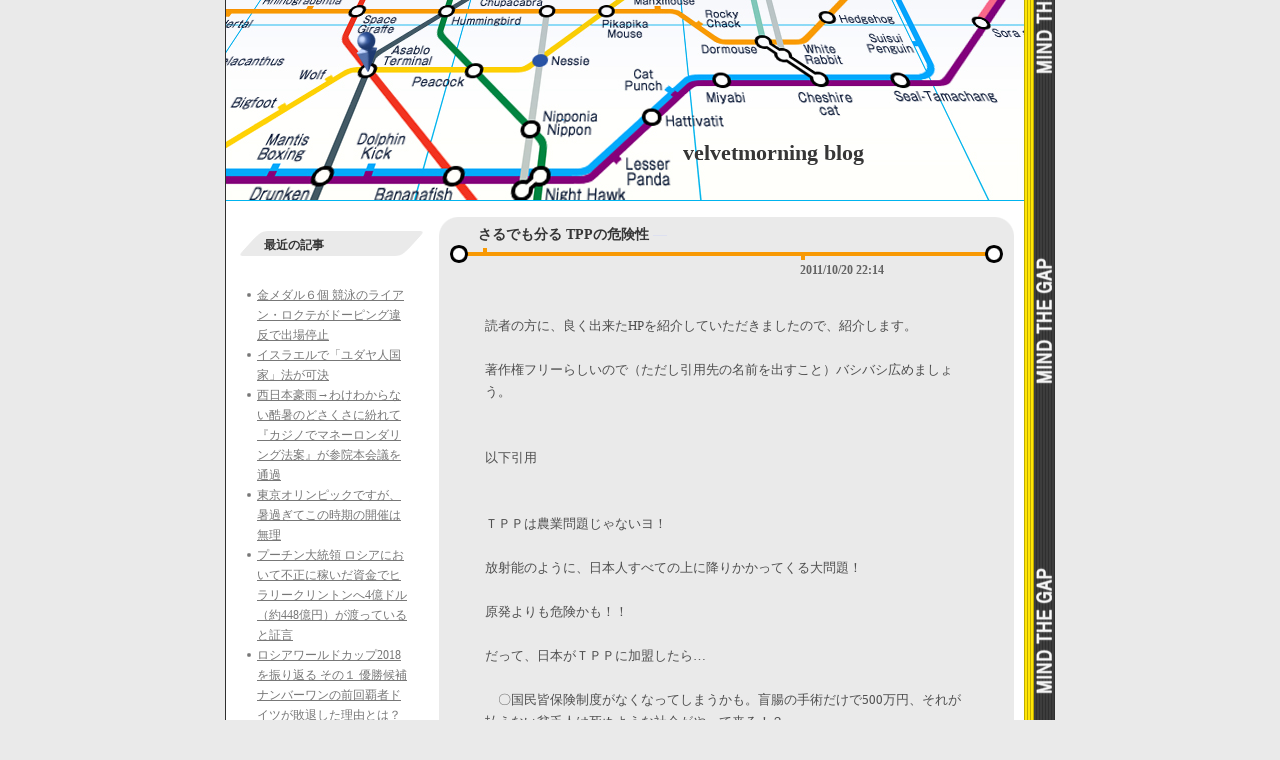

--- FILE ---
content_type: text/html; charset=UTF-8
request_url: http://velvetmorning.asablo.jp/blog/2011/10/20/
body_size: 33676
content:
<!DOCTYPE HTML PUBLIC "-//W3C//DTD HTML 4.01 Transitional//EN" "http://www.w3.org/TR/html4/loose.dtd">
<html lang="ja">
<head>
<meta name="robots" content="INDEX, FOLLOW">
<meta http-equiv="content-type" content="text/html; charset=UTF-8">
<title>2011-10-20: velvetmorning blog</title>
<meta http-equiv="content-style-type" content="text/css"><link rel="stylesheet" type="text/css" href="http://s.asablo.jp/css/common2l/underground_white/common2l.css" media="screen,tv,print">
<link rel="alternate" type="application/rss+xml" title="RSS" href="http://velvetmorning.asablo.jp/blog/rss">
<link rel="alternate" media="handheld" type="application/xhtml+xml" href="http://velvetmorning.k.asablo.jp/blog/2011/10/20/">
<link rel="stylesheet" type="text/css" href="http://s.asablo.jp/css/expandimage.css" media="screen,tv,print">
<meta http-equiv="content-script-type" content="text/javascript">
<script src="http://s.asablo.jp/js/expandimage.js" type="text/javascript"></script>
<script type="text/javascript" src="http://s.asablo.jp/editor/watermark_min.js?20131202_1"></script>
</head>
<body class="body-list body-date body-date-2011-10-20 body-year-2011 body-mon-10 body-mday-20 body-dow-thu" onload="asablo.bodyonload(this); asahi_createWaterMark ();"><div id="container">

<div id="head">
<h1><a href="http://velvetmorning.asablo.jp/blog/">velvetmorning blog</a></h1>
</div>

<div id="left">
<div class="sidebar">



<div class="mod mod-recent-articles">
<h2 class="mod-caption">最近の記事</h2>
<div class="mod-body">
<ul>
<li class="mod-text"><a href="http://velvetmorning.asablo.jp/blog/2018/07/24/8924599">金メダル６個 競泳のライアン・ロクテがドーピング違反で出場停止</a></li>
<li class="mod-text"><a href="http://velvetmorning.asablo.jp/blog/2018/07/21/8922898">イスラエルで「ユダヤ人国家」法が可決</a></li>
<li class="mod-text"><a href="http://velvetmorning.asablo.jp/blog/2018/07/20/8922105">西日本豪雨→わけわからない酷暑のどさくさに紛れて『カジノでマネーロンダリング法案』が参院本会議を通過</a></li>
<li class="mod-text"><a href="http://velvetmorning.asablo.jp/blog/2018/07/19/8921397">東京オリンピックですが、暑過ぎてこの時期の開催は無理</a></li>
<li class="mod-text"><a href="http://velvetmorning.asablo.jp/blog/2018/07/18/8921001">プーチン大統領 ロシアにおいて不正に稼いだ資金でヒラリークリントンへ4億ドル（約448億円）が渡っていると証言</a></li>
<li class="mod-text"><a href="http://velvetmorning.asablo.jp/blog/2018/07/17/8920178">ロシアワールドカップ2018を振り返る その１ 優勝候補ナンバーワンの前回覇者ドイツが敗退した理由とは？</a></li>
<li class="mod-text"><a href="http://velvetmorning.asablo.jp/blog/2018/07/17/8920165">日米原子力協定が自動延長へ ただし、今後はどちらかが一方的に通告すれば、半年後に効力を失う</a></li>
<li class="mod-text"><a href="http://velvetmorning.asablo.jp/blog/2018/07/17/8919959">岡山県総社市のアルミ工場爆発と国鉄私営化、湾岸戦争資金、行政改革、インフルエンザ詐欺、働き方改革を結ぶ線</a></li>
<li class="mod-text"><a href="http://velvetmorning.asablo.jp/blog/2018/07/16/8919195">岡山の水害と総社市のアルミ工場爆発</a></li>
<li class="mod-text"><a href="http://velvetmorning.asablo.jp/blog/2018/07/16/8919176">ロシアワールドカップ2018が終わり、プーチンとトランプの会談が始る</a></li>
<li class="mod-text"><a href="http://velvetmorning.asablo.jp/blog/2018/07/14/8916694">西日本豪雨被災地の岐阜県関市下之保でダイナマイトが発見</a></li>
<li class="mod-text"><a href="http://velvetmorning.asablo.jp/blog/2018/07/14/8916615">日欧EPA1100ページ以上の協定文および付属書。日本政府は約50ページの「ファクトシート」を公開したのみ</a></li>
<li class="mod-text"><a href="http://velvetmorning.asablo.jp/blog/2018/07/12/8914665">安倍晋三と西日本豪雨まとめ</a></li>
<li class="mod-text"><a href="http://velvetmorning.asablo.jp/blog/2018/07/12/8914590">スマートフォンはユーザーを盗撮していた！</a></li>
<li class="mod-text"><a href="http://velvetmorning.asablo.jp/blog/2018/07/11/8913917">２０１７年の遺伝子組み換え（ＧＭ）作物の栽培面積が過去最高の１億８９８０万ヘクタールに</a></li>
<li class="mod-text"><a href="http://velvetmorning.asablo.jp/blog/2018/07/08/8912199">西日本豪雨とショックドクトリン（惨事便乗型新自由主義）とオウムを結ぶ線</a></li>
<li class="mod-text"><a href="http://velvetmorning.asablo.jp/blog/2018/07/07/8911387">オウム死刑の次は豪雨 台風第8号マリアが急速に発達 地下鉄サリン事件まとめ</a></li>
<li class="mod-text"><a href="http://velvetmorning.asablo.jp/blog/2018/07/05/8910027">本当にヤバい！！水道法の一部を改正する法律案（水道私物化法案）衆院を通過</a></li>
<li class="mod-text"><a href="http://velvetmorning.asablo.jp/blog/2018/07/04/8909311">大変です！！水道私物化法案、衆院委員会を通過</a></li>
<li class="mod-text"><a href="http://velvetmorning.asablo.jp/blog/2018/07/04/8909300">アメリカが新型核兵器Ｂ61－12の投下試験を実施</a></li>
<li class="mod-text"><a href="http://velvetmorning.asablo.jp/blog/2018/07/03/8908649">ロシアワールドカップ２０１８日本代表 ベルギー戦 なぜ２−０から敗戦したのか？分析</a></li>
<li class="mod-text"><a href="http://velvetmorning.asablo.jp/blog/2018/07/02/8907992">ロシアワールドカップ2018日本代表 ポーランド戦分析と ベルギー戦について</a></li>
<li class="mod-text"><a href="http://velvetmorning.asablo.jp/blog/2018/06/30/8906694">TPP関連法案参院で可決ですが「賛成165反対70」は、共謀罪の時と同じ。165人もの「議員」の名に値しない売国者</a></li>
<li class="mod-text"><a href="http://velvetmorning.asablo.jp/blog/2018/06/28/8905362">TPP関連法案参院委員会で可決・明日２９日に本会議、水道私物化法案も審議入り</a></li>
<li class="mod-text"><a href="http://velvetmorning.asablo.jp/blog/2018/06/26/8904003">ロシアワールドカップ２０１８日本代表 セネガル戦は２－２のドロー 分析</a></li>
<li class="mod-text"><a href="http://velvetmorning.asablo.jp/blog/2018/06/26/8903924">本日のＴＰＰ法案採決は先送り</a></li>
<li class="mod-text"><a href="http://velvetmorning.asablo.jp/blog/2018/06/26/8903916">「PFIでの入札価格は40％割高であり、コスト削減効果もなく、透明性も悪化」英国会計検査院(NAO)、ヨーロッパ会計監査院(ECA)レポート</a></li>
<li class="mod-text"><a href="http://velvetmorning.asablo.jp/blog/2018/06/26/8903900">日本はなぜブラック企業と派遣会社（人身売買）が蔓延するのか？</a></li>
<li class="mod-text"><a href="http://velvetmorning.asablo.jp/blog/2018/06/23/8901552">国会延長。TPP関連法案２６日採決か？ 大阪地震 ショックドクトリン 水道私物化</a></li>
<li class="mod-text"><a href="http://velvetmorning.asablo.jp/blog/2018/06/20/8899050">大阪北部の震度６弱地震 ほぼP波が無い地震波形の地点 震源からの距離12km～101kmに分布</a></li>
</ul>

</div> <!-- //mod-body -->
</div> <!-- //mod -->

<div class="mod mod-calendar">

<div class="mod-body">
<table class="calendar" summary="記事が書かれた日を表示するカレンダー">
<tr>
<td colspan="7" class="calendar-title"><a href="http://velvetmorning.asablo.jp/blog/2011/09/">&lt;&lt;</a>
<a href="http://velvetmorning.asablo.jp/blog/2011/10/">2011/10</a>
<a href="http://velvetmorning.asablo.jp/blog/2011/11/">&gt;&gt;</a>
</td>
</tr>
<tr>
<td class="calendar-sun-name">日</td>
<td class="calendar-wday-name">月</td>
<td class="calendar-wday-name">火</td>
<td class="calendar-wday-name">水</td>
<td class="calendar-wday-name">木</td>
<td class="calendar-wday-name">金</td>
<td class="calendar-sat-name">土</td>
</tr>
<tr class="calendar-row">
<td class="calendar-cell" colspan="6"></td>
<td class="calendar-cell"><a href="/blog/2011/10/01/">01</a></td>
</tr>
<tr class="calendar-row">
<td class="calendar-cell">02</td>
<td class="calendar-cell">03</td>
<td class="calendar-cell"><a href="/blog/2011/10/04/">04</a></td>
<td class="calendar-cell">05</td>
<td class="calendar-cell"><a href="/blog/2011/10/06/">06</a></td>
<td class="calendar-cell">07</td>
<td class="calendar-cell">08</td>
</tr>
<tr class="calendar-row">
<td class="calendar-cell">09</td>
<td class="calendar-cell">10</td>
<td class="calendar-cell">11</td>
<td class="calendar-cell">12</td>
<td class="calendar-cell">13</td>
<td class="calendar-cell">14</td>
<td class="calendar-cell"><a href="/blog/2011/10/15/">15</a></td>
</tr>
<tr class="calendar-row">
<td class="calendar-cell">16</td>
<td class="calendar-cell">17</td>
<td class="calendar-cell">18</td>
<td class="calendar-cell">19</td>
<td class="calendar-cell"><a href="/blog/2011/10/20/">20</a></td>
<td class="calendar-cell">21</td>
<td class="calendar-cell">22</td>
</tr>
<tr class="calendar-row">
<td class="calendar-cell">23</td>
<td class="calendar-cell"><a href="/blog/2011/10/24/">24</a></td>
<td class="calendar-cell"><a href="/blog/2011/10/25/">25</a></td>
<td class="calendar-cell">26</td>
<td class="calendar-cell">27</td>
<td class="calendar-cell">28</td>
<td class="calendar-cell">29</td>
</tr>
<tr class="calendar-row">
<td class="calendar-cell">30</td>
<td class="calendar-cell">31</td>
<td class="calendar-cell" colspan="5"></td>
</tr>
</table> <!-- //calendar -->

</div> <!-- //mod-body -->
</div> <!-- //mod -->

<div class="mod mod-description">
<h2 class="mod-caption">このブログについて</h2>
<div class="mod-body">
<p class="mod-text">contemporary navigation　underground</p>
</div> <!-- //mod-body -->
</div> <!-- //mod -->

<div class="mod mod-category">
<h2 class="mod-caption">カテゴリ一覧</h2>
<div class="mod-body">
<ul>
<li class="mod-text"><a href="http://velvetmorning.asablo.jp/blog/cat/ccp/">contemporary creation+ (18)</a></li>
<li class="mod-text"><a href="http://velvetmorning.asablo.jp/blog/cat/jpndesigner/">日本のデザイナー (102)</a></li>
<li class="mod-text"><a href="http://velvetmorning.asablo.jp/blog/cat/algorithm/">algorithm (3)</a></li>
<li class="mod-text"><a href="http://velvetmorning.asablo.jp/blog/cat/uemulo/">uemulo munenoli (9)</a></li>
<li class="mod-text"><a href="http://velvetmorning.asablo.jp/blog/cat/genpatsu/">原発 (424)</a></li>
<li class="mod-text"><a href="http://velvetmorning.asablo.jp/blog/cat/jishin/">地震 (222)</a></li>
<li class="mod-text"><a href="http://velvetmorning.asablo.jp/blog/cat/nihondaihyou/">サッカー日本代表 (173)</a></li>
<li class="mod-text"><a href="http://velvetmorning.asablo.jp/blog/cat/soccer/">サッカー (179)</a></li>
<li class="mod-text"><a href="http://velvetmorning.asablo.jp/blog/cat/comkanshi/">コンピュータ監視法 (19)</a></li>
<li class="mod-text"><a href="http://velvetmorning.asablo.jp/blog/cat/h/">H artinasal hand by.. (6)</a></li>
<li class="mod-text"><a href="http://velvetmorning.asablo.jp/blog/cat/jinkoujisin/">人工地震 (260)</a></li>
<li class="mod-text"><a href="http://velvetmorning.asablo.jp/blog/cat/jipohou/">児童ポルノ法単純所持規制 (51)</a></li>
<li class="mod-text"><a href="http://velvetmorning.asablo.jp/blog/cat/jouhoutousei/">情報統制 (362)</a></li>
<li class="mod-text"><a href="http://velvetmorning.asablo.jp/blog/cat/kishousousa/">気象操作 (151)</a></li>
<li class="mod-text"><a href="http://velvetmorning.asablo.jp/blog/cat/kyoubouzai/">共謀罪 (5)</a></li>
<li class="mod-text"><a href="http://velvetmorning.asablo.jp/blog/cat/lovege/">Lovege (3)</a></li>
<li class="mod-text"><a href="http://velvetmorning.asablo.jp/blog/cat/milfoil/">MILFOIL (11)</a></li>
<li class="mod-text"><a href="http://velvetmorning.asablo.jp/blog/cat/overseas/">海外のデザイナー (28)</a></li>
<li class="mod-text"><a href="http://velvetmorning.asablo.jp/blog/cat/proef/">proef (7)</a></li>
<li class="mod-text"><a href="http://velvetmorning.asablo.jp/blog/cat/idenshi/">遺伝子組み換え作物 (43)</a></li>
<li class="mod-text"><a href="http://velvetmorning.asablo.jp/blog/cat/tpp/">TPP (344)</a></li>
<li class="mod-text"><a href="http://velvetmorning.asablo.jp/blog/cat/senkaku/">尖閣諸島問題 (78)</a></li>
<li class="mod-text"><a href="http://velvetmorning.asablo.jp/blog/cat/123/">日航機123便墜落事故 (6)</a></li>
<li class="mod-text"><a href="http://velvetmorning.asablo.jp/blog/cat/jpndesign/">日本のデザイン (24)</a></li>
<li class="mod-text"><a href="http://velvetmorning.asablo.jp/blog/cat/kouganzai/">抗がん剤 (40)</a></li>
<li class="mod-text"><a href="http://velvetmorning.asablo.jp/blog/cat/music/">音楽 (8)</a></li>
<li class="mod-text"><a href="http://velvetmorning.asablo.jp/blog/cat/fuseisenkyo/">不正選挙 (337)</a></li>
<li class="mod-text"><a href="http://velvetmorning.asablo.jp/blog/cat/jiken/">事件 (44)</a></li>
<li class="mod-text"><a href="http://velvetmorning.asablo.jp/blog/cat/kichijyoji/">吉祥寺 (14)</a></li>
<li class="mod-text"><a href="http://velvetmorning.asablo.jp/blog/cat/kichijyoji-bimi/">吉祥寺の美味 (7)</a></li>
<li class="mod-text"><a href="http://velvetmorning.asablo.jp/blog/cat/okaidoku/">お買い得 (24)</a></li>
<li class="mod-text"><a href="http://velvetmorning.asablo.jp/blog/cat/tenjikai/">展示会 (2)</a></li>
<li class="mod-text"><a href="http://velvetmorning.asablo.jp/blog/cat/wak/">ワクチン (47)</a></li>
<li class="mod-text"><a href="http://velvetmorning.asablo.jp/blog/cat/yakugai/">薬害 (77)</a></li>
<li class="mod-text"><a href="http://velvetmorning.asablo.jp/blog/cat/kenpou/">憲法改正 (74)</a></li>
<li class="mod-text"><a href="http://velvetmorning.asablo.jp/blog/cat/water/">水道民営化 (37)</a></li>
<li class="mod-text"><a href="http://velvetmorning.asablo.jp/blog/cat/osyare/">お洒落になる方法 (15)</a></li>
<li class="mod-text"><a href="http://velvetmorning.asablo.jp/blog/cat/tsuuka/">通貨戦争 (243)</a></li>
<li class="mod-text"><a href="http://velvetmorning.asablo.jp/blog/cat/holoc/">ホロコースト (24)</a></li>
<li class="mod-text"><a href="http://velvetmorning.asablo.jp/blog/cat/sale/">SALE (1)</a></li>
<li class="mod-text"><a href="http://velvetmorning.asablo.jp/blog/cat/saninsen/">参院選２０１３ (124)</a></li>
<li class="mod-text"><a href="http://velvetmorning.asablo.jp/blog/cat/senkyo/">選挙 (104)</a></li>
<li class="mod-text"><a href="http://velvetmorning.asablo.jp/blog/cat/genbaku/">原爆 (19)</a></li>
<li class="mod-text"><a href="http://velvetmorning.asablo.jp/blog/cat/rekishi/">歴史 (23)</a></li>
<li class="mod-text"><a href="http://velvetmorning.asablo.jp/blog/cat/nisehata/">偽旗テロ (76)</a></li>
</ul>

</div> <!-- //mod-body -->
</div> <!-- //mod -->





<div class="mod mod-comment">
<h2 class="mod-caption">最近のコメント</h2>
<div class="mod-body">
<ul>
<li class="mod-text"><a href="http://velvetmorning.asablo.jp/blog/2016/07/20/8135177#c8922114">名なし</a></li>
<li class="mod-text"><a href="http://velvetmorning.asablo.jp/blog/2018/07/14/8916694#c8918423">コタロウ</a></li>
<li class="mod-text"><a href="http://velvetmorning.asablo.jp/blog/2018/07/14/8916694#c8917638">田中</a></li>
<li class="mod-text"><a href="http://velvetmorning.asablo.jp/blog/2018/07/14/8916694#c8917545">velvetmorning</a></li>
<li class="mod-text"><a href="http://velvetmorning.asablo.jp/blog/2018/07/14/8916694#c8917422">田中</a></li>
<li class="mod-text"><a href="http://velvetmorning.asablo.jp/blog/2018/07/03/8908649#c8909271">アキラ</a></li>
<li class="mod-text"><a href="http://velvetmorning.asablo.jp/blog/2018/06/11/8892451#c8893670">（未記入）</a></li>
<li class="mod-text"><a href="http://velvetmorning.asablo.jp/blog/2018/03/16/8804975#c8804983">velvetmorning</a></li>
<li class="mod-text"><a href="http://velvetmorning.asablo.jp/blog/2018/03/16/8804975#c8804980">いつも思うこと</a></li>
<li class="mod-text"><a href="http://velvetmorning.asablo.jp/blog/2018/02/13/8787492#c8788150">（未記入）</a></li>
<li class="mod-text"><a href="http://velvetmorning.asablo.jp/blog/2017/12/31/8759160#c8759299">Kaz </a></li>
<li class="mod-text"><a href="http://velvetmorning.asablo.jp/blog/2017/12/31/8759160#c8759198">田中</a></li>
<li class="mod-text"><a href="http://velvetmorning.asablo.jp/blog/2017/12/24/8754549#c8755000">アイス</a></li>
<li class="mod-text"><a href="http://velvetmorning.asablo.jp/blog/2017/12/14/8748407#c8749370">velvetmorning</a></li>
<li class="mod-text"><a href="http://velvetmorning.asablo.jp/blog/2017/12/14/8748407#c8748859">田中</a></li>
<li class="mod-text"><a href="http://velvetmorning.asablo.jp/blog/2017/11/21/8732041#c8733002">velvetmorning</a></li>
<li class="mod-text"><a href="http://velvetmorning.asablo.jp/blog/2017/11/21/8732041#c8732585">田中</a></li>
<li class="mod-text"><a href="http://velvetmorning.asablo.jp/blog/2017/11/03/8720488#c8720844">とまと</a></li>
<li class="mod-text"><a href="http://velvetmorning.asablo.jp/blog/2017/10/28/8715578#c8719234">velvetmorning</a></li>
<li class="mod-text"><a href="http://velvetmorning.asablo.jp/blog/2017/10/28/8715578#c8719154">田中</a></li>
<li class="mod-text"><a href="http://velvetmorning.asablo.jp/blog/2017/10/24/8712201#c8713189">velvetmorning</a></li>
<li class="mod-text"><a href="http://velvetmorning.asablo.jp/blog/2017/10/22/8710560#c8713184">velvetmorning</a></li>
<li class="mod-text"><a href="http://velvetmorning.asablo.jp/blog/2017/10/24/8712201#c8712679">simple</a></li>
<li class="mod-text"><a href="http://velvetmorning.asablo.jp/blog/2017/10/22/8710560#c8710871">ミヤコ</a></li>
<li class="mod-text"><a href="http://velvetmorning.asablo.jp/blog/2017/10/22/8710560#c8710626">ちょここ</a></li>
<li class="mod-text"><a href="http://velvetmorning.asablo.jp/blog/2013/01/12/6689214#c8710492">アマ市民</a></li>
<li class="mod-text"><a href="http://velvetmorning.asablo.jp/blog/2017/10/17/8707368#c8707610">HiBlank</a></li>
<li class="mod-text"><a href="http://velvetmorning.asablo.jp/blog/2017/10/15/8706202#c8706399">velvetmorning</a></li>
<li class="mod-text"><a href="http://velvetmorning.asablo.jp/blog/2017/10/15/8706202#c8706349">田中</a></li>
<li class="mod-text"><a href="http://velvetmorning.asablo.jp/blog/2017/09/19/8679994#c8695405">懐かしい日々</a></li>
</ul>


</div> <!-- //mod-body -->
</div> <!-- //mod -->

<div class="mod mod-trackback">
<h2 class="mod-caption">最近のトラックバック</h2>
<div class="mod-body">


</div> <!-- //mod-body -->
</div> <!-- //mod -->

<div class="mod mod-backno">
<h2 class="mod-caption">バックナンバー</h2>
<div class="mod-body">
<ul>
<li class="mod-text"><a href="http://velvetmorning.asablo.jp/blog/2018/07/">2018/ 7</a></li>
<li class="mod-text"><a href="http://velvetmorning.asablo.jp/blog/2018/06/">2018/ 6</a></li>
<li class="mod-text"><a href="http://velvetmorning.asablo.jp/blog/2018/05/">2018/ 5</a></li>
<li class="mod-text"><a href="http://velvetmorning.asablo.jp/blog/2018/04/">2018/ 4</a></li>
<li class="mod-text"><a href="http://velvetmorning.asablo.jp/blog/2018/03/">2018/ 3</a></li>
<li class="mod-text"><a href="http://velvetmorning.asablo.jp/blog/2018/02/">2018/ 2</a></li>
<li class="mod-text"><a href="http://velvetmorning.asablo.jp/blog/2018/01/">2018/ 1</a></li>
<li class="mod-text"><a href="http://velvetmorning.asablo.jp/blog/2017/12/">2017/12</a></li>
<li class="mod-text"><a href="http://velvetmorning.asablo.jp/blog/2017/11/">2017/11</a></li>
<li class="mod-text"><a href="http://velvetmorning.asablo.jp/blog/2017/10/">2017/10</a></li>
<li class="mod-text"><a href="http://velvetmorning.asablo.jp/blog/2017/09/">2017/ 9</a></li>
<li class="mod-text"><a href="http://velvetmorning.asablo.jp/blog/2017/08/">2017/ 8</a></li>
<li class="mod-link-to-archives"><a href="http://velvetmorning.asablo.jp/blog/archives">&lt;&lt;</a></li>
</ul>

</div> <!-- //mod-body -->
</div> <!-- //mod -->




<div class="mod mod-rss-button">
<h2 class="mod-caption"><a href="http://velvetmorning.asablo.jp/blog/rss">RSS</a></h2>
</div> <!-- //mod -->

<div class="mod mod-login-button">
<h2 class="mod-caption"><a href="https://www.asablo.jp/app?target_fqdn=velvetmorning.asablo.jp&amp;target_path=/blog/" rel="nofollow">ログイン</a></h2>
</div> <!-- //mod -->



</div> <!-- //sidebar -->
</div> <!-- //left -->

<div id="center">
<div id="main">







<div class="msg msg-6164421 msg-cat-jouhoutousei msg-cat-idenshi msg-cat-tpp msg-date-2011-10-20 msg-year-2011 msg-mon-10 msg-mday-20 msg-dow-thu msg-hour-22">
<h2 class="msg-title"><a href="/blog/2011/10/20/6164421">さるでも分る TPPの危険性</a> ― <span class="msg-date">2011/10/20 22:14</span></h2>
<div class="msg-body">

<div class="msg-content">
<div class="pos">

<br>
読者の方に、良く出来たHPを紹介していただきましたので、紹介します。<br>
<br>
著作権フリーらしいので（ただし引用先の名前を出すこと）バシバシ広めましょう。<br>
<br>
<br>
以下引用<br>
<br>
<br>
ＴＰＰは農業問題じゃないヨ！<br>
<br>
放射能のように、日本人すべての上に降りかかってくる大問題！<br>
<br>
原発よりも危険かも！！<br>
<br>
だって、日本がＴＰＰに加盟したら…<br>
<br>
　〇国民皆保険制度がなくなってしまうかも。盲腸の手術だけで500万円、それが<br>
払えない貧乏人は死ぬような社会がやって来る！？<br>
<br>
〇日本の食料自給率は39％から13％に下がる。近いうちに必ず世界的な食料危機<br>
が起こるから、突然食料輸入が途絶えて餓死者が出るようなことになるかも。<br>
<br>
〇遺伝子組換え食品が蔓延し、そうでない食品を選ぶ自由すら奪われちゃう。<br>
<br>
〇牛肉の月齢制限や添加物など食の安全基準が緩くなって、健康への悪影響が心配。<br>
<br>
〇低賃金労働者が外国から入ってくるから、日本人の給料はますます下がる。職を<br>
奪われて失業も増えるよ。そのうち外国まで出稼ぎに行かなきゃならなくなるかも。<br>
<br>
〇デフレがますます加速するよ。今まで日本国内で回っていたお金がどんどん海外<br>
へ流出しちゃうよ。景気はますます悪くなり、日本はどんどん貧しくなるよ。<br>
<br>
〇そして何よりも問題なこと……国民を守るために、国民の代表が決めた法律や制<br>
度が、アメリカ企業の都合によって、いくらでも変更してしまえるようになる。<br>
国民の主権が奪われちゃうよ。民主主義の崩壊だよ。<br>
<br>
<br>
<a href="http://luna-organic.org/tpp/tpp.html">http://luna-organic.org/tpp/tpp.html</a><br>
<br>
<br>
<br>
第８章　経団連会長とＴＰＰの関係<br>
<br>
<br>
経団連の米倉弘昌会長は、住友化学の会長でもある。<br>
<br>
そして、住友化学はモンサント社と業務提携をしている。<br>
<br>
だから、日本がＴＰＰに加盟すると、<br>
<br>
→非関税障壁の撤廃要求によって、遺伝子組換え表示制度がなくなる<br>
<br>
→遺伝子組換え食品が食卓に蔓延<br>
<br>
→遺伝子組換え作物の栽培が日本でも盛んに<br>
<br>
→モンサント社が儲かる。<br>
<br>
→業務提携をしている住友化学も儲かる。<br>
<br>
→米倉会長ウッホッホ、というわけ。<br>
<br>
以上　引用　著作　安田美絵<br>
<br>
<a href="http://luna-organic.org/tpp/tpp-8-1.html">http://luna-organic.org/tpp/tpp-8-1.html</a><br>
<br>
とりあえず、上記のブログを全部読むと、かなり理解出来ると思います。<br>
<br>
<br>
<br>
といわけで、STOP TPP に向けて　管理人もいろいろがんばりますので、皆さんもがんばってください！<br>
<br>
TPP賛成企業や政治家、新聞など　様々情報お待ちしてます。<br>

</div>
</div>
</div> <!-- //msg-body -->
<p class="msg-footer"><span class="msg-author-info">by <span class="msg-author-name">velvet morning</span></span> <span class="msg-category-list"><span class="msg-category-info">[<a href="http://velvetmorning.asablo.jp/blog/cat/jouhoutousei/">情報統制</a>]</span> <span class="msg-category-info">[<a href="http://velvetmorning.asablo.jp/blog/cat/idenshi/">遺伝子組み換え作物</a>]</span> <span class="msg-category-info">[<a href="http://velvetmorning.asablo.jp/blog/cat/tpp/">TPP</a>]</span> </span> <span class="msg-comment-info">[<a href="/blog/2011/10/20/6164421#c">コメント(0)</a>｜<a href="/blog/2011/10/20/6164421#tb">トラックバック(0)</a>]</span></p>
</div> <!-- //msg -->

<div class="msg msg-6164428 msg-cat-genpatsu msg-cat-jinkoujisin msg-cat-idenshi msg-cat-tpp msg-date-2011-10-20 msg-year-2011 msg-mon-10 msg-mday-20 msg-dow-thu msg-hour-22">
<h2 class="msg-title"><a href="/blog/2011/10/20/6164428">TPPとは、モンサントと住友化学による遺伝子組み換え食品で日本を支配するための道具である</a> ― <span class="msg-date">2011/10/20 22:16</span></h2>
<div class="msg-body">

<div class="msg-content">
<div class="pos">

<br>
TPPによる日本奴隷化の問題ですが、ごく簡単に言うと、ベトナムに枯れ葉剤を４８００万リットルも撒いた、悪名高い企業であるモンサント社が、経団連会長の住友化学と組んで、日本を乗っ取ろうとしてるってことです。<br>
<br>
以下引用<br>
<br>
<br>
＜農作物保護（雑草防除）分野におけるモンサント社との長期的協力関係について<br>
２０１０年１０月２０日<br>
住友化学株式会社＞<br>
<br>
<br>
住友化学、および同社の米国での農薬開発･販売子会社であるベーラントUSA社は、<br>
このほど、米国の大手種子・バイオ・化学メーカーであるモンサント社との間で、<br>
農作物保護（雑草防除）分野における長期的な協力関係の構築について合意し、<br>
契約を締結いたしました。<br>
<br>
本件は、モンサント社の本社があるミズーリ州セントルイスにおいて、<br>
現地時間の10月19日(火)9時（日本時間:19日23時）に、3社の連名による添付文書の内容を発表しております。<br>
モンサント社は世界的な除草剤ブランドである ’Roundup®’ と、<br>
同剤への耐性を付与したさまざまな遺伝子組み換え作物である ‘Roundup Ready’ の種子を組み合わせた効果的、<br>
経済的かつ簡便な雑草防除体系である ‘Roundup Ready system’ を農業分野に対して従来から推奨しておりましたが、<br>
2011年以降は米国内において、住友化学・ベーラントUSAの除草剤ラインナップを<br>
雑草防除体系に組み込み’Roundup Ready Plus’として推奨することとなります。<br>
具体的には、大豆、綿、テンサイを栽培する農家がこの雑草防除体系で推奨される種子と<br>
除草剤（住友化学の製品を含む）の使用を選択した場合、<br>
農家に対してモンサント社から様々な製品サポートが提供されます。<br>
今回の協力関係構築によって、住友化学のフルミオキサジン(Flumioxazin)を<br>
有効成分に含む除草剤であるValor®SX、Valor XLT、Gangster®、Fierce™、<br>
およびクレトジム(Clethodim)を有効成分とするSelect®といった一連の製品群は、<br>
モンサント社の雑草防除体系に長期的に組み込まれ、<br>
’Roundup®’ の有効成分であるグリホサート(Glyphosate)に対する抵抗性を持った<br>
雑草の防除を含む様々な雑草問題への農家の要請に応えることができるようになります。<br>
住友化学では、これまでグリホサートに対する抵抗性を有する雑草への対策に有効な除草剤の開発と販売を進め、<br>
子会社のベーラントUSAを通じて米国で高い使用実績を獲得しておりますが、<br>
今回の提携により当社の農薬ビジネスが米国内において更なる発展をとげることを大いに期待しております。<br>
また、住友化学とモンサント社は、さらに、ブラジル、アルゼンチンなど南米各国での<br>
協力関係構築に向けても協議を進めることに合意しています。<br>
以 上<br>
＊添付資料 3社連名リリース（英文）<br>
‘ MONSANTO, SUMITOMO CHEMICAL AND VALENT ANNOUNCE LONG-TERM<br>
<br>
<br>
以上引用終わり<br>
<br>
<a href="http://blog.goo.ne.jp/ucandoittaku/e/1720c30aedf8d5434f815b8d2982c68f">http://blog.goo.ne.jp/ucandoittaku/e/1720c30aedf8d5434f815b8d2982c68f</a><br>
<br>
<br>
これは、福島第一原発を作ったGEと住友化学の合弁会社が、放射性セシウムの体外除去薬を認可する一週間ほど前のことです。<br>
<br>
<br>
昨年の１０月末、経団連の米倉会長の会社である住友化学は、福島第一原発を製造したGEとの合弁で、日本初の放射性セシウム体外除去薬を日本で初めて認可しているのである。<br>
<br>
そして当該企業の地元政治家は、３１１地震当時の原子力担当副大臣だったのである。<br>
さらに、経団連の副会長は、爆発した福島第一原発を所有する東京電力の清水社長である。<br>
これは偶然だろうか？？<br>
<br>
３１１地震の４ヶ月前に日本初の放射性セシウム体内除去剤が認可されてた件<br>
<a href="http://ccplus.exblog.jp/14623170/">http://ccplus.exblog.jp/14623170/</a><br>
<br>
TPP・セシウム除去剤・プルトニウム・拉致問題<br>
<a href="http://ccplus.exblog.jp/14680170">http://ccplus.exblog.jp/14680170</a>も参考に<br>
<br>
<br>
ちなみに、ヴェトナム戦争当時のモンサント社と提携していたのが、三菱モンサント化成。<br>
そして、ヴェトナム戦争当時の三菱化成の顧問が、『下山事件』の犯人だとされる、インドネシア産業の八雲さん（仮名）by柴田哲孝　なんですね。そして１９８０年代後半、そんな三菱化成の社長が経団連の会長になって、先物取引きを導入し、湾岸戦争の時に行政改革したのです。で、バブル崩壊<br>
<br>
現在の経団連の会長は、住友化学の会長でしたよね。。で、副会長は、東京電力の清水社長。はてさて。。<br>
<br>
<br>
モンサント　三菱化成　枯れ葉剤という生物化学兵器<br>
<a href="http://ccplus.exblog.jp/13462214/">http://ccplus.exblog.jp/13462214/</a><br>
<br>
<br>
もう一度、３１１地震の真実が見えてくる年表を見てみよう。<br>
<a href="http://ccplus.exblog.jp/14718384/">http://ccplus.exblog.jp/14718384/</a><br>
<br>
<br>
<br>
現在日本で起きていることは、ベトナム戦争当時のベトナムやラオスに起きたことと同じです。<br>
<br>
そして、アフガニスタンで起きていることと同じです。<br>
<br>
犯人も同じ。<br>
<br>
<br>
このままだと、日本の食料は、全てモンサントの『ラウンドアップ』という除草剤に耐性のある遺伝子組み換え食品だけになってしまいます。<br>
<br>
一社による食料の完全支配です。<br>
<br>
それがTPP最大の本質の一つです。<br>
<br>
TPPは、絶対に阻止しなければなりません。<br>

</div>
</div>
</div> <!-- //msg-body -->
<p class="msg-footer"><span class="msg-author-info">by <span class="msg-author-name">velvet morning</span></span> <span class="msg-category-list"><span class="msg-category-info">[<a href="http://velvetmorning.asablo.jp/blog/cat/genpatsu/">原発</a>]</span> <span class="msg-category-info">[<a href="http://velvetmorning.asablo.jp/blog/cat/jinkoujisin/">人工地震</a>]</span> <span class="msg-category-info">[<a href="http://velvetmorning.asablo.jp/blog/cat/idenshi/">遺伝子組み換え作物</a>]</span> <span class="msg-category-info">[<a href="http://velvetmorning.asablo.jp/blog/cat/tpp/">TPP</a>]</span> </span> <span class="msg-comment-info">[<a href="/blog/2011/10/20/6164428#c">コメント(0)</a>｜<a href="/blog/2011/10/20/6164428#tb">トラックバック(0)</a>]</span></p>
</div> <!-- //msg -->










</div> <!-- //main -->
</div> <!-- //center -->

<p id="footer"><a href="https://asahi-net.jp/asablo/" onclick="window.open(this.href, '_blank'); return false;" onkeypress="window.open(this.href, '_blank'); return false;"><img src="https://s.asablo.jp/img/banner1.gif" alt="アサブロ の トップページ" width="160" height="34"></a>
</p>
</div> <!-- //container -->
</body>
</html>

